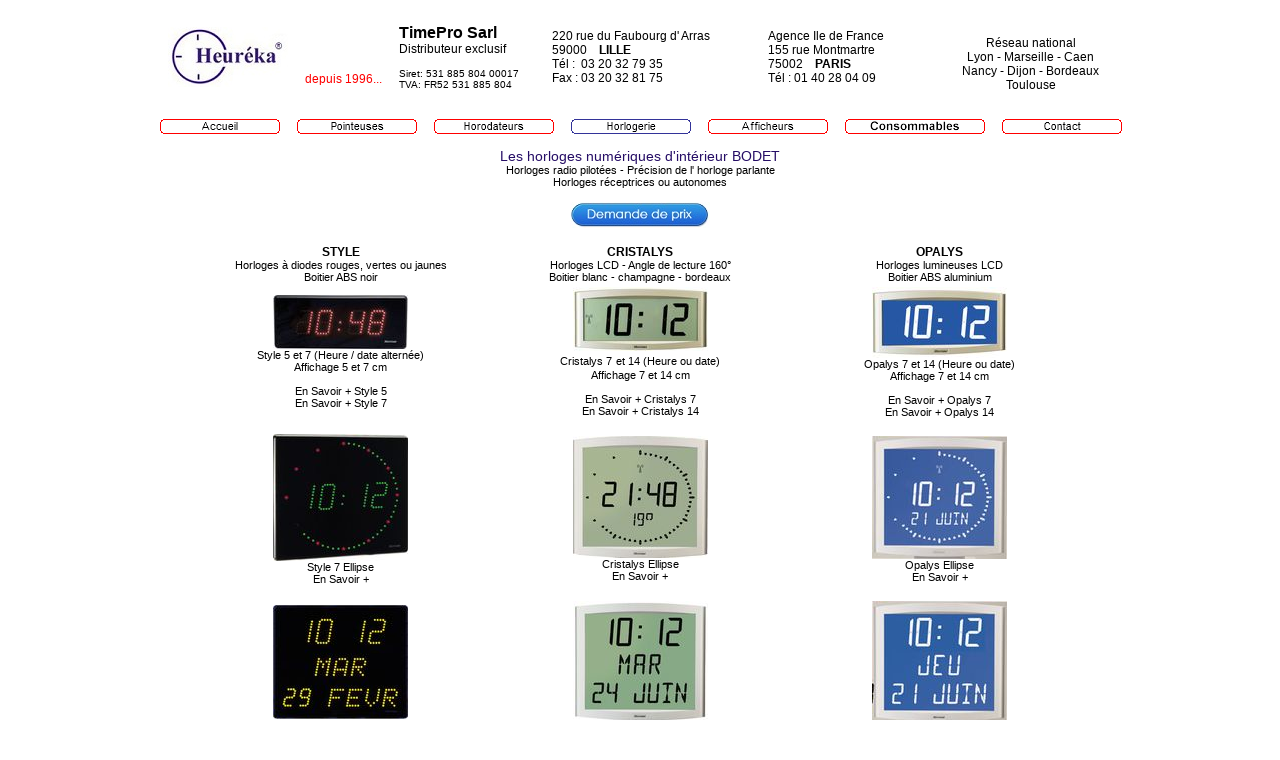

--- FILE ---
content_type: text/html
request_url: http://www.heureka.fr/horlogerie.htm
body_size: 3475
content:
<!DOCTYPE HTML PUBLIC "-//W3C//DTD HTML 4.01 Transitional//EN"
"http://www.w3.org/TR/html4/loose.dtd">
<html>
<head>
<META NAME="Identifier-URL" CONTENT="http://www.heureka.fr">
<META NAME="Author" CONTENT="Maxime Boijaud">
<META NAME="Reply-to" CONTENT="heureka@orange.fr">
<META NAME="Copyright" CONTENT="Maxime Boijaud">
<META NAME="Description" CONTENT="Découvrez nos horloges d'intérieur Bodet et les horloges numériques pour entreprise et collectivité locale à petits prix.">
<META http-equiv="Content-Language" CONTENT="fr">
<META NAME="Keywords" CONTENT="horloge bodet, horloge bodet à petits prix, horloge numérique, horloge diodes, horloge lcd, horloge led, horloge digitale, horlogerie industrielle, style 5, style 7, cristalys, opalys, horloge bodet prix.">
<META NAME="revisit-after" CONTENT="15 days">
<META NAME="Expires" CONTENT="never">
<META NAME="date-creation-yyyymmdd" CONTENT="20071203">
<META NAME="date-revision-yyyymmdd" CONTENT="20071203">
<META NAME="robots" CONTENT="All">
<meta http-equiv="Content-Type" content="text/html; charset=iso-8859-1">
<title>Horloges d'interieur Bodet et Horlogeries num&eacute;riques BODET - Horloges &agrave; petits prix</title>
<style type="text/css">
<!--
.Style42 {color: #FFFFFF}
.Style52 {font-size: 11px; font-family: Arial, Helvetica, sans-serif; color: #000000;}
body,td,th {
	font-family: Arial, Helvetica, sans-serif;
}
a:link {
	color: #000000;
	text-decoration: none;
}
a:visited {
	color: #000000;
	text-decoration: none;
}
a:hover {
	color: #FF0000;
	text-decoration: none;
}
a:active {
	color: #000000;
	text-decoration: none;
}
.Style107 {font-size: 12px}
.Style109 {font-size: 12px; font-weight: bold; }
.Style111 {font-size: 11px}
.Style114 {color: #280F6D}
.Style115 {
	font-family: "Comic Sans MS", Arial, "Times New Roman";
	color: #260E66;
	font-size: 14px;
}
.Style228 {	color: #330099;
	font-size: 12px;
}
.Style227 {font-size: 12px; color: #FF0000; }
.Style214 {font-size: 10px}
.Style229 {font-size: 12px; font-family: Arial, Helvetica, sans-serif; color: #000000; }
.Style230 {	color: #330066;
	font-size: 12;
}
.Style231 {	font-size: 12px;
	color: #000000;
	font-family: "Comic Sans MS", Arial;
}
.Style240 {font-size: 12px; color: #000000; }
.Style241 {color: #000000}
.Style242 {
	font-size: 14px;
	color: #FF0000;
}
.Style245 {font-family: "Comic Sans MS", Arial}
.Style246 {font-family: Verdana, Arial, Helvetica, sans-serif}
.Style273 {	font-size: 16px;
	font-weight: bold;
}
-->
</style>
</head>

<body>
<table width="951" border="0" align="center" summary="Heureka - pointeuse, pointeuses, Horodateur, Horodateurs, badge, badges, badgeuse, badgeuses, gestion des temps, controle d'acces, afficheur, afficheurs, horlogerie, horloge, horloges">
  <tr>
    <td width="133" height="78" rowspan="2"><img src="Images/Logo%20Heureka.jpg" width="120" height="60"></td>
    <td width="90">&nbsp;</td>
    <td width="149" rowspan="2"><p align="left" class="Style107"><span class="Style273">TimePro Sarl</span><br>
        Distributeur exclusif</p>
        <p align="left" class="Style107"> <span class="Style214">Siret: 531 885 804 00017<br>
        TVA: FR52 531 885 804</span></p></td>
    <td width="212" rowspan="2" valign="middle" class="Style229 Style275"> 220 rue du Faubourg d' Arras <br>
      59000<span class="Style42">...</span><strong> LILLE</strong><br>
      T&eacute;l :<span class="Style42">. </span>03 20 32 79 35 <br>
      Fax : 03 20 32 81 75</td>
    <td width="177" rowspan="2" valign="middle" class="Style229 Style275">Agence Ile de France<br>
      155 rue Montmartre<br>
      75002<span class="Style42">... </span><strong>PARIS</strong> <br>
      T&eacute;l : 01 40 28 04 09 </td>
    <td width="164" rowspan="2" valign="top" class="Style52"><p align="center"><span class="Style230"><span class="Style107"><span class="Style241"><br>
        R&eacute;seau national</span> </span><br>
        <span class="Style231"> Lyon - Marseille - Caen<br>
        Nancy - Dijon - Bordeaux Toulouse</span></span></p>
    </td>
  </tr>
  <tr>
    <td height="48"><span class="Style227">depuis 1996...</span></td>
  </tr>
</table>
<table width="980" border="0" align="center" summary="horloge bodet, horloge bodet à petits prix, horloge numérique, horloge diodes, horloge lcd, horloge led, horloge digitale, horlogerie industrielle, style 5, style 7, cristalys, opalys, horloge bodet prix.">
  <tr>
    <td width="133" height="36"><div align="center"><a href="http://www.heureka.fr"><img src="Images/Accueil.gif" width="120" height="15" border="0"></a></div></td>
    <td width="133"><div align="center"><a href="traditionnelles.htm"><img src="Images/Pointeuses.gif" width="120" height="15" border="0"></a></div></td>
    <td width="133"><div align="center"><a href="horodateurs.htm"><img src="Images/Horodateurs.gif" width="120" height="15" border="0"></a></div></td>
    <td width="133"><div align="center"><img src="Images/Horlogerie_2.gif" width="120" height="15"></div></td>
    <td width="133"><div align="center"><a href="afficheurs.htm"><img src="Images/Afficheurs.gif" width="120" height="15" border="0"></a></div></td>
    <td width="154"><div align="center"><a href="consommables.htm"><img src="Images/Consommables.gif" width="140" height="15" border="0"></a></div></td>
    <td width="131"><div align="center"><a href="contact.htm"><img src="Images/Contact.gif" width="120" height="15" border="0"></a></div></td>
  </tr>
</table>
<div align="center"><span class="Style107"><span class="Style115">Les horloges num&eacute;riques d'int&eacute;rieur BODET</span><br>
    <span class="Style111">Horloges radio pilot&eacute;es - Pr&eacute;cision de l' horloge parlante <br>
  Horloges r&eacute;ceptrices ou autonomes</span><br>
  <br>
  <a href="http://www.timepro-belgique.be/tarifs.html"><img src="Images/Horlogerie/Tarif%20Horloges%20Bodet.jpg" width="140" height="26" border="0"></a><br>
    <br>
  </span>
    <table width="900" border="0" summary="Heureka - Pointeuse Horodateur Horloge bodet à petits prix">
      <tr>
        <td width="293"><div align="center"><span class="Style109">STYLE<br>
        </span><span class="Style111">Horloges &agrave; diodes rouges, vertes ou jaunes<br>
        Boitier ABS noir</span></div></td>
        <td width="293"><div align="center"><span class="Style109">CRISTALYS<br>
              </span><span class="Style107"><span class="Style111">Horloges LCD - Angle de lecture 160&deg;<br>
              Boitier blanc - champagne - bordeaux
              </span></span> </div></td>
        <td width="292"><div align="center"><span class="Style109">OPALYS<br>
        </span><span class="Style111">Horloges lumineuses LCD<br>
        Boitier ABS aluminium
        </span></div></td>
      </tr>
      <tr>
        <td height="90"><div align="center"><a href="Images/Horlogerie/Horloge_Pointeuse_Style7_rouge.jpg" target="_blank"><img src="Images/Horlogerie/Horloge_Pointeuse_Horodateur_Afficheur.jpg" alt="Horloge Style 5 Heure/Date" width="135" height="54" border="0"></a><br>
          <span class="Style111">Style 5 et 7 (Heure / date altern&eacute;e)<br>
            Affichage 5 et 7 cm<br>
          <br>
          <span class="Style114"><span class="Style241"><a href="doc/horloges/Horloge%20bodet%20Digitale%20Style%205.pdf" target="_blank">En Savoir + Style 5</a> <br>
          <a href="doc/horloges/Horloge%20bodet%20Digitale%20Style%207.pdf" target="_blank">En Savoir + Style 7 </a> </span></span></span></div></td>
        <td><div align="center"><a href="Images/Horlogerie/Horloge_Cristalys7.jpg" target="_blank"><img src="Images/Horlogerie/Pointeuse_Horloge_Horodateur_Afficheur.jpg" alt="Horloge Cristalys 7 Heure ou Date" width="135" height="64" border="0"></a><br>
            <span class="Style111">Cristalys 7</span> <span class="Style111">et 14 (Heure ou date)<br>
            Affichage 7 et 14 cm
            <br>
            <span class="Style114"><br>
            <span class="Style241"><a href="doc/horloges/Horloge%20bodet%20Digitale%20Cristalys%207.pdf" target="_blank">En Savoir + Cristalys 7</a> </span><br>
            <span class="Style241"><a href="doc/horloges/Horloge%20bodet%20Digitale%20Cristalys%2014.pdf" target="_blank">En Savoir + Cristalys 14</a> </span></span></span></div></td>
        <td><div align="center" class="Style111"><a href="Images/Horlogerie/Horloge_Opalys7.jpg" target="_blank"><img src="Images/Horlogerie/Horodateur_Horloge_Pointeuse_Afficheur.jpg" alt="Horloge Opalys 7 Heure ou Date" width="135" height="71" border="0"></a><br>
        Opalys 7 et 14 (Heure ou date)<br>
        Affichage 7 et 14 cm<br>
        <span class="Style114"><br>
        <span class="Style241"><a href="doc/horloges/Horloge%20bodet%20Digitale%20Opalys%207.pdf" target="_blank">En Savoir + Opalys 7</a> </span><br>
        <span class="Style241"><a href="doc/horloges/Horloge%20bodet%20Digitale%20Opalys_14.pdf" target="_blank">En Savoir + Opalys 14</a> </span></span></div></td>
      </tr>
      <tr>
        <td height="175"><div align="center"><a href="Images/Horlogerie/Horloge_Style7_Ellipse_vert.jpg" target="_blank"><img src="Images/Horlogerie/Horloge_Pointeuse_Horodateur.jpg" alt="Horloge Style 7 Ellipse" width="135" height="127" border="0"></a><br>
            <span class="Style111">Style 7 Ellipse<span class="Style114"><br>
          <span class="Style241"><a href="doc/horloges/Horloge%20bodet%20Digitale%20Style%207%20Ellipse.pdf" target="_blank">En Savoir +</a></span></span> </span></div></td>
        <td><div align="center"><a href="Images/Horlogerie/Horloges_Gamme_Cristalys.jpg" target="_blank"><img src="Images/Horlogerie/Pointeuse_Horloge_Horodateur.jpg" alt="Horloge Cristalys Ellipse" width="135" height="122" border="0"></a><br>
            <span class="Style111">Cristalys Ellipse<span class="Style114"><br>
          <span class="Style241"><a href="doc/horloges/Horloge%20bodet%20Digitale_Cristalys_Ellipse.pdf" target="_blank">En Savoir +</a></span>            </span></span></div></td>
        <td><div align="center"><a href="Images/Horlogerie/Horloges_Gamme_Opalys.jpg" target="_blank"><img src="Images/Horlogerie/Horodateur_Horloge_Pointeuse.jpg" alt="Horloge Opalys Ellipse" width="135" height="123" border="0"></a><br>
            <span class="Style111">Opalys Ellipse<span class="Style114"><br>
          <span class="Style241"><a href="doc/horloges/Horloge%20bodet%20Digitale_Opalys_Ellipse.pdf" target="_blank">En Savoir +</a></span>            </span></span></div></td>
      </tr>
      <tr>
        <td><div align="center"><a href="Images/Horlogerie/Horloge_Style7_Date_jaune.jpg" target="_blank"><img src="Images/Horlogerie/Horloge_Pointeuse_Date.jpg" alt="Horloge Style 7 Date" width="135" height="114" border="0"></a><br>
          <span class="Style111">Style 7 Date<br>
<span class="Style114"><span class="Style241"><a href="doc/horloges/Horloge%20bodet%20Digitale%20Style%207D.pdf" target="_blank">En Savoir +</a></span></span>          </span></div></td>
        <td><div align="center"><a href="Images/Horlogerie/Horloges_Gamme_Cristalys.jpg" target="_blank"><img src="Images/Horlogerie/Pointeuse_Horloge_Date.jpg" alt="Horloge Cristalys Date" width="135" height="122" border="0"></a><br>
          <span class="Style111">Cristalys Date<br>
          <span class="Style114"><span class="Style241"><a href="doc/horloges/Horloge%20bodet%20Digitale%20Cristalys%20date.pdf" target="_blank">En Savoir +</a></span></span>              </span></div></td>
        <td><div align="center"><a href="Images/Horlogerie/Horloges_Gamme_Opalys.jpg" target="_blank"><img src="Images/Horlogerie/Horodateur_Horloge_Date.jpg" alt="Horloge Opalys Date" width="135" height="123" border="0"></a><br>
            <span class="Style111">Opalys Date<span class="Style114"><br>
          <span class="Style241"><a href="doc/horloges/Horloge%20bodet%20Digitale_Opalys_date.pdf" target="_blank">En Savoir +</a></span>            </span></span> </div></td>
      </tr>
    </table>
    <p><br>
        Horloges Bodet analogiques d'int&eacute;rieur et ext&eacute;rieur   <br>
    </p>
    <table width="900" border="0" summary="Heureka - Pointeuse Horodateur Horloge bodet &agrave; petits prix">
      <tr>
        <td width="294" valign="top"><div align="center"><span class="Style109">Horloge gamme PROFIL</span><br>
                <span class="Style111"><span class="Style114"><span class="Style241"> </span></span></span></div></td>
        <td width="295" valign="top"><div align="center"><span class="Style109">Horloge gamme PROFIL TGV </span><br>
                </div></td>
        <td width="297" valign="top"><div align="center" class="Style111"><span class="Style109">Horloge gamme HMT </span><br>
        </div></td>
      </tr>
      <tr>
        <td><div align="center"><a href="http://www.timepro.fr/Horloges%20Bodet%20Profil%20900.htm"><img src="Images/Horlogerie/Horloge-analogique-Profil.jpg" width="150" height="124" border="0"></a><br>
          <br>
            <span class="Style240"><span class="Style111">Cadrans de 30 &agrave; 60 cm </span><br>
            <span class="Style111">4 couleurs de boitier</span><br>
          <span class="Style111">3 types de cadrans </span></span><br>
<a href="doc/Horloge%20bodet%20Digitale%20Style%205.pdf"></a> </div></td>
        <td><div align="center"><a href="http://www.timepro.fr/Horloges%20Bodet%20Profil%20TGV.htm"><img src="Images/Horlogerie/Horloge-analogique-Profil-TGV.jpg" width="120" height="120" border="0"></a><br>
          <br>
                <span class="Style111"> 4 dimensions de 30 &agrave; 70 cm <br>
cadran fonc&eacute; avec s&eacute;rigraphie jaune <br>
et aiguilles jaunes <br>
</span></div></td>
        <td><div align="center">
          <p><br>
            <a href="http://www.timepro.fr/Horloges%20Bodet%20HMT%20Led.htm"><img src="Images/Horlogerie/Horloge-HMT-LED.jpg" width="220" height="70" border="0" align="middle"></a><br>
            <br>
            <br>
            <span class="Style111"> 4 dimensions de 15 &agrave; 45 cm <br>
2 couleurs de leds : rouge ou jaune <br>
Affichage fixe ou altern&eacute; heure Date Temp&eacute;rature <br>
</span></p>
        </div></td>
      </tr>
    </table>
    <p><br>
  </p>
    <table width="780">
      <tr>
        <td width="222" rowspan="2"><div align="center"><a href="http://www.heureka.fr/contact.htm"><img src="Images/index/Contact.jpg" width="178" height="81" border="0"></a></div></td>
        <td width="282" rowspan="2"><div align="center"><img src="Images/index/LogoColissimo.jpg" width="95" height="81"></div></td>
        <td width="260"><div align="center" class="Style240"><a href="plan-du-site.htm">Plan du site</a></div></td>
      </tr>
      <tr>
        <td><div align="center" class="Style240">Derni&egrave;re modification le 05/01/2015</div></td>
      </tr>
    </table>
    <p>&nbsp;    </p>
    <table width="806" border="0" align="center" summary="horloge bodet, horloge bodet à petits prix, horloge numérique, horloge diodes, horloge lcd, horloge led, horloge digitale, horlogerie industrielle, style 5, style 7, cristalys, opalys, horloge bodet prix.">
      <tr>
        <td width="476"><div align="right" class="Style242">
            <div align="left"><a href="#">Haut de page</a></div>
        </div></td>
        <td width="130"><div align="center"></div></td>
        <td width="360"><div align="right"><a href="http://www.heureka.fr"><img src="Images/icoaccueil.gif" width="18" height="21" border="0"><span class="Style72">Accueil</span></a></div></td>
      </tr>
    </table>
    <p><br>
    </p>
    <p><br>
        <br>
        <br>
        <br>
        <br>
        <br>
        <br>
  </p>
    <p><br>
    </p>
    <p>&nbsp;</p>
    <p>&nbsp;</p>
    <p>&nbsp;</p>
    <p>&nbsp;</p>
    <p>&nbsp;    </p>
    <p>&nbsp;</p>
    <p>&nbsp;</p>
    <p>&nbsp;    </p>
    <p class="Style107">&nbsp;</p>
  <p class="Style107">&nbsp;</p>
  <p class="Style107"><a href="http://www.timepro.fr">horloge bodet &agrave; petits prix</a>, horloge bodet &agrave; bas prix, horloge bodet &agrave; prix bas, horloge bodet moins cher<br>
    <br>
    style 5, style 7, cristalys 7, cristalys 14, cristalys ellipse, cristalys date, opalys 7, opalys 14, opalys ellipse, opalys date<br>
    <br>
    horloge digitale, horloge analogique, horloge num&eacute;rique, horlogerie industrielle, horloge lcd, horloge digitale led, horloge &agrave; aiguilles<br>
    <br>
  horloge &agrave; aiguilles d'int&eacute;rieur et d'ext&eacute;rieur, horloge profil TGV, horloge profil 930, horloge profil 940, horloge lumineuse, horloge HMT, cadran aiguilles<br>
  <br>
  <br>
  <a href="http://www.timepro.fr">Pointeuse Horodateur</a></p>
  <p class="Style107">&nbsp;</p>
  <p class="Style195 Style248 Style214"><a href="http://www.heureka.fr">Heureka</a> <a href="http://www.timepro.fr">timepro</a> <a href="http://www.timepro-belgique.be">timepro-belgique</a> </p>
  <p class="Style107">&nbsp;</p>
</div>
</body>
</html>
